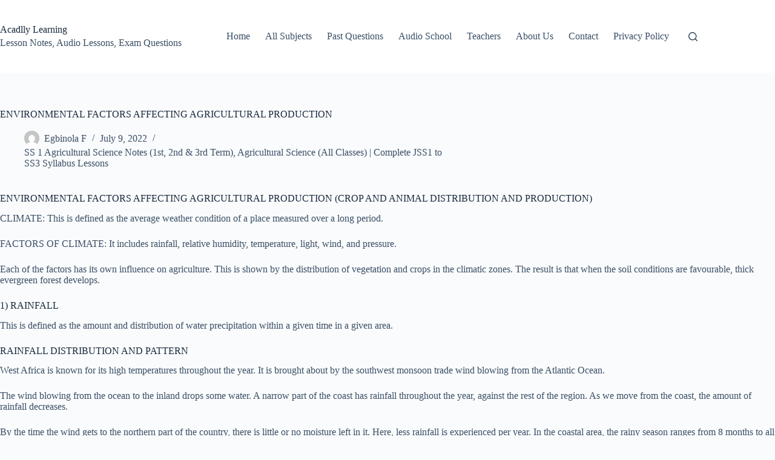

--- FILE ---
content_type: text/html; charset=UTF-8
request_url: https://www.acadlly.com/environmental-factors-affecting-agricultural-production-2/?amp=1
body_size: 17441
content:
<!doctype html>
<html lang="en-US" prefix="og: https://ogp.me/ns#">
<head>
	
	<meta charset="UTF-8">
	<meta name="viewport" content="width=device-width, initial-scale=1, maximum-scale=5, viewport-fit=cover">
	<link rel="profile" href="https://gmpg.org/xfn/11">

	
<!-- Search Engine Optimization by Rank Math - https://rankmath.com/ -->
<title>ENVIRONMENTAL FACTORS AFFECTING AGRICULTURAL PRODUCTION - Acadlly Learning</title>
<meta name="description" content="CLIMATE: This is defined as the average weather condition of a place measured over a long period."/>
<meta name="robots" content="follow, index, max-snippet:-1, max-video-preview:-1, max-image-preview:large"/>
<link rel="canonical" href="https://www.acadlly.com/environmental-factors-affecting-agricultural-production-2/" />
<meta property="og:locale" content="en_US" />
<meta property="og:type" content="article" />
<meta property="og:title" content="ENVIRONMENTAL FACTORS AFFECTING AGRICULTURAL PRODUCTION - Acadlly Learning" />
<meta property="og:description" content="CLIMATE: This is defined as the average weather condition of a place measured over a long period." />
<meta property="og:url" content="https://www.acadlly.com/environmental-factors-affecting-agricultural-production-2/" />
<meta property="og:site_name" content="Acadlly" />
<meta property="article:section" content="SS 1 Agricultural Science Notes (1st, 2nd &amp; 3rd Term)" />
<meta property="og:updated_time" content="2025-06-05T14:51:20+01:00" />
<meta property="og:image" content="https://www.acadlly.com/wp-content/uploads/2023/12/Agric-Science.jpeg" />
<meta property="og:image:secure_url" content="https://www.acadlly.com/wp-content/uploads/2023/12/Agric-Science.jpeg" />
<meta property="og:image:width" content="1200" />
<meta property="og:image:height" content="675" />
<meta property="og:image:alt" content="a group of apples in barrels" />
<meta property="og:image:type" content="image/jpeg" />
<meta property="article:published_time" content="2022-07-09T00:01:33+01:00" />
<meta property="article:modified_time" content="2025-06-05T14:51:20+01:00" />
<meta name="twitter:card" content="summary_large_image" />
<meta name="twitter:title" content="ENVIRONMENTAL FACTORS AFFECTING AGRICULTURAL PRODUCTION - Acadlly Learning" />
<meta name="twitter:description" content="CLIMATE: This is defined as the average weather condition of a place measured over a long period." />
<meta name="twitter:image" content="https://www.acadlly.com/wp-content/uploads/2023/12/Agric-Science.jpeg" />
<meta name="twitter:label1" content="Written by" />
<meta name="twitter:data1" content="Egbinola F" />
<meta name="twitter:label2" content="Time to read" />
<meta name="twitter:data2" content="8 minutes" />
<script type="application/ld+json" class="rank-math-schema">{"@context":"https://schema.org","@graph":[{"@type":"Place","@id":"https://www.acadlly.com/#place","address":{"@type":"PostalAddress","streetAddress":"Ikorodu","addressLocality":"Lagos","addressRegion":"Nigeria","postalCode":"101001","addressCountry":"NG"}},{"@type":["EducationalOrganization","Organization"],"@id":"https://www.acadlly.com/#organization","name":"Acadlly Education","url":"https://www.acadlly.com","email":"support@acadlly.com","address":{"@type":"PostalAddress","streetAddress":"Ikorodu","addressLocality":"Lagos","addressRegion":"Nigeria","postalCode":"101001","addressCountry":"NG"},"logo":{"@type":"ImageObject","@id":"https://www.acadlly.com/#logo","url":"https://www.acadlly.com/wp-content/uploads/2025/03/Acadlly-1024-x-1024.png","contentUrl":"https://www.acadlly.com/wp-content/uploads/2025/03/Acadlly-1024-x-1024.png","caption":"Acadlly","inLanguage":"en-US","width":"1024","height":"1024"},"contactPoint":[{"@type":"ContactPoint","telephone":"+2347063534349","contactType":"technical support"},{"@type":"ContactPoint","telephone":"+2347063534349","contactType":"customer support"}],"numberOfEmployees":{"@type":"QuantitativeValue","value":"50"},"location":{"@id":"https://www.acadlly.com/#place"}},{"@type":"WebSite","@id":"https://www.acadlly.com/#website","url":"https://www.acadlly.com","name":"Acadlly","alternateName":"Acadlly Learning","publisher":{"@id":"https://www.acadlly.com/#organization"},"inLanguage":"en-US"},{"@type":"ImageObject","@id":"https://www.acadlly.com/wp-content/uploads/2023/12/Agric-Science.jpeg","url":"https://www.acadlly.com/wp-content/uploads/2023/12/Agric-Science.jpeg","width":"1200","height":"675","caption":"a group of apples in barrels","inLanguage":"en-US"},{"@type":"BreadcrumbList","@id":"https://www.acadlly.com/environmental-factors-affecting-agricultural-production-2/#breadcrumb","itemListElement":[{"@type":"ListItem","position":"1","item":{"@id":"https://www.acadlly.com/ss-1-agricultural-science-1st-2nd-3rd-term/","name":"SS 1 Agricultural Science Notes (1st, 2nd &amp; 3rd Term)"}},{"@type":"ListItem","position":"2","item":{"@id":"https://www.acadlly.com/environmental-factors-affecting-agricultural-production-2/","name":"ENVIRONMENTAL FACTORS AFFECTING AGRICULTURAL PRODUCTION"}}]},{"@type":"WebPage","@id":"https://www.acadlly.com/environmental-factors-affecting-agricultural-production-2/#webpage","url":"https://www.acadlly.com/environmental-factors-affecting-agricultural-production-2/","name":"ENVIRONMENTAL FACTORS AFFECTING AGRICULTURAL PRODUCTION - Acadlly Learning","datePublished":"2022-07-09T00:01:33+01:00","dateModified":"2025-06-05T14:51:20+01:00","isPartOf":{"@id":"https://www.acadlly.com/#website"},"primaryImageOfPage":{"@id":"https://www.acadlly.com/wp-content/uploads/2023/12/Agric-Science.jpeg"},"inLanguage":"en-US","breadcrumb":{"@id":"https://www.acadlly.com/environmental-factors-affecting-agricultural-production-2/#breadcrumb"}},{"@type":"Person","@id":"https://www.acadlly.com/author/egbinola/","name":"Egbinola F","url":"https://www.acadlly.com/author/egbinola/","image":{"@type":"ImageObject","@id":"https://secure.gravatar.com/avatar/237bd4c2328e6207da2cd312450928fe7c1833988f8a7d6c35dc0b08870b7d8c?s=96&amp;d=mm&amp;r=g","url":"https://secure.gravatar.com/avatar/237bd4c2328e6207da2cd312450928fe7c1833988f8a7d6c35dc0b08870b7d8c?s=96&amp;d=mm&amp;r=g","caption":"Egbinola F","inLanguage":"en-US"},"worksFor":{"@id":"https://www.acadlly.com/#organization"}},{"@type":"Article","headline":"ENVIRONMENTAL FACTORS AFFECTING AGRICULTURAL PRODUCTION - Acadlly Learning","keywords":"AGRICULTURAL PRODUCTION,RAINFALL,TEMPERATURE","datePublished":"2022-07-09T00:01:33+01:00","dateModified":"2025-06-05T14:51:20+01:00","articleSection":"Agricultural Science (All Classes) | Complete JSS1 to SS3 Syllabus Lessons, SS 1 Agricultural Science Notes (1st, 2nd &amp; 3rd Term)","author":{"@id":"https://www.acadlly.com/author/egbinola/","name":"Egbinola F"},"publisher":{"@id":"https://www.acadlly.com/#organization"},"description":"CLIMATE: This is defined as the average weather condition of a place measured over a long period.","name":"ENVIRONMENTAL FACTORS AFFECTING AGRICULTURAL PRODUCTION - Acadlly Learning","@id":"https://www.acadlly.com/environmental-factors-affecting-agricultural-production-2/#richSnippet","isPartOf":{"@id":"https://www.acadlly.com/environmental-factors-affecting-agricultural-production-2/#webpage"},"image":{"@id":"https://www.acadlly.com/wp-content/uploads/2023/12/Agric-Science.jpeg"},"inLanguage":"en-US","mainEntityOfPage":{"@id":"https://www.acadlly.com/environmental-factors-affecting-agricultural-production-2/#webpage"}}]}</script>
<!-- /Rank Math WordPress SEO plugin -->

<link rel="alternate" title="oEmbed (JSON)" type="application/json+oembed" href="https://www.acadlly.com/wp-json/oembed/1.0/embed?url=https%3A%2F%2Fwww.acadlly.com%2Fenvironmental-factors-affecting-agricultural-production-2%2F" />
<link rel="alternate" title="oEmbed (XML)" type="text/xml+oembed" href="https://www.acadlly.com/wp-json/oembed/1.0/embed?url=https%3A%2F%2Fwww.acadlly.com%2Fenvironmental-factors-affecting-agricultural-production-2%2F&#038;format=xml" />
<style id='wp-img-auto-sizes-contain-inline-css'>
img:is([sizes=auto i],[sizes^="auto," i]){contain-intrinsic-size:3000px 1500px}
/*# sourceURL=wp-img-auto-sizes-contain-inline-css */
</style>
<link rel='stylesheet' id='quiz-maker-admin-css' href='https://www.acadlly.com/wp-content/plugins/quiz-maker/admin/css/admin.css?ver=6.7.1.2' media='all' />
<link rel='stylesheet' id='wp-block-library-css' href='https://www.acadlly.com/wp-includes/css/dist/block-library/style.min.css?ver=0a25e483a970054dcca53b99ded3a2e4' media='all' />
<style id='global-styles-inline-css'>
:root{--wp--preset--aspect-ratio--square: 1;--wp--preset--aspect-ratio--4-3: 4/3;--wp--preset--aspect-ratio--3-4: 3/4;--wp--preset--aspect-ratio--3-2: 3/2;--wp--preset--aspect-ratio--2-3: 2/3;--wp--preset--aspect-ratio--16-9: 16/9;--wp--preset--aspect-ratio--9-16: 9/16;--wp--preset--color--black: #000000;--wp--preset--color--cyan-bluish-gray: #abb8c3;--wp--preset--color--white: #ffffff;--wp--preset--color--pale-pink: #f78da7;--wp--preset--color--vivid-red: #cf2e2e;--wp--preset--color--luminous-vivid-orange: #ff6900;--wp--preset--color--luminous-vivid-amber: #fcb900;--wp--preset--color--light-green-cyan: #7bdcb5;--wp--preset--color--vivid-green-cyan: #00d084;--wp--preset--color--pale-cyan-blue: #8ed1fc;--wp--preset--color--vivid-cyan-blue: #0693e3;--wp--preset--color--vivid-purple: #9b51e0;--wp--preset--color--palette-color-1: var(--theme-palette-color-1, #2872fa);--wp--preset--color--palette-color-2: var(--theme-palette-color-2, #1559ed);--wp--preset--color--palette-color-3: var(--theme-palette-color-3, #3A4F66);--wp--preset--color--palette-color-4: var(--theme-palette-color-4, #192a3d);--wp--preset--color--palette-color-5: var(--theme-palette-color-5, #e1e8ed);--wp--preset--color--palette-color-6: var(--theme-palette-color-6, #f2f5f7);--wp--preset--color--palette-color-7: var(--theme-palette-color-7, #FAFBFC);--wp--preset--color--palette-color-8: var(--theme-palette-color-8, #ffffff);--wp--preset--gradient--vivid-cyan-blue-to-vivid-purple: linear-gradient(135deg,rgb(6,147,227) 0%,rgb(155,81,224) 100%);--wp--preset--gradient--light-green-cyan-to-vivid-green-cyan: linear-gradient(135deg,rgb(122,220,180) 0%,rgb(0,208,130) 100%);--wp--preset--gradient--luminous-vivid-amber-to-luminous-vivid-orange: linear-gradient(135deg,rgb(252,185,0) 0%,rgb(255,105,0) 100%);--wp--preset--gradient--luminous-vivid-orange-to-vivid-red: linear-gradient(135deg,rgb(255,105,0) 0%,rgb(207,46,46) 100%);--wp--preset--gradient--very-light-gray-to-cyan-bluish-gray: linear-gradient(135deg,rgb(238,238,238) 0%,rgb(169,184,195) 100%);--wp--preset--gradient--cool-to-warm-spectrum: linear-gradient(135deg,rgb(74,234,220) 0%,rgb(151,120,209) 20%,rgb(207,42,186) 40%,rgb(238,44,130) 60%,rgb(251,105,98) 80%,rgb(254,248,76) 100%);--wp--preset--gradient--blush-light-purple: linear-gradient(135deg,rgb(255,206,236) 0%,rgb(152,150,240) 100%);--wp--preset--gradient--blush-bordeaux: linear-gradient(135deg,rgb(254,205,165) 0%,rgb(254,45,45) 50%,rgb(107,0,62) 100%);--wp--preset--gradient--luminous-dusk: linear-gradient(135deg,rgb(255,203,112) 0%,rgb(199,81,192) 50%,rgb(65,88,208) 100%);--wp--preset--gradient--pale-ocean: linear-gradient(135deg,rgb(255,245,203) 0%,rgb(182,227,212) 50%,rgb(51,167,181) 100%);--wp--preset--gradient--electric-grass: linear-gradient(135deg,rgb(202,248,128) 0%,rgb(113,206,126) 100%);--wp--preset--gradient--midnight: linear-gradient(135deg,rgb(2,3,129) 0%,rgb(40,116,252) 100%);--wp--preset--gradient--juicy-peach: linear-gradient(to right, #ffecd2 0%, #fcb69f 100%);--wp--preset--gradient--young-passion: linear-gradient(to right, #ff8177 0%, #ff867a 0%, #ff8c7f 21%, #f99185 52%, #cf556c 78%, #b12a5b 100%);--wp--preset--gradient--true-sunset: linear-gradient(to right, #fa709a 0%, #fee140 100%);--wp--preset--gradient--morpheus-den: linear-gradient(to top, #30cfd0 0%, #330867 100%);--wp--preset--gradient--plum-plate: linear-gradient(135deg, #667eea 0%, #764ba2 100%);--wp--preset--gradient--aqua-splash: linear-gradient(15deg, #13547a 0%, #80d0c7 100%);--wp--preset--gradient--love-kiss: linear-gradient(to top, #ff0844 0%, #ffb199 100%);--wp--preset--gradient--new-retrowave: linear-gradient(to top, #3b41c5 0%, #a981bb 49%, #ffc8a9 100%);--wp--preset--gradient--plum-bath: linear-gradient(to top, #cc208e 0%, #6713d2 100%);--wp--preset--gradient--high-flight: linear-gradient(to right, #0acffe 0%, #495aff 100%);--wp--preset--gradient--teen-party: linear-gradient(-225deg, #FF057C 0%, #8D0B93 50%, #321575 100%);--wp--preset--gradient--fabled-sunset: linear-gradient(-225deg, #231557 0%, #44107A 29%, #FF1361 67%, #FFF800 100%);--wp--preset--gradient--arielle-smile: radial-gradient(circle 248px at center, #16d9e3 0%, #30c7ec 47%, #46aef7 100%);--wp--preset--gradient--itmeo-branding: linear-gradient(180deg, #2af598 0%, #009efd 100%);--wp--preset--gradient--deep-blue: linear-gradient(to right, #6a11cb 0%, #2575fc 100%);--wp--preset--gradient--strong-bliss: linear-gradient(to right, #f78ca0 0%, #f9748f 19%, #fd868c 60%, #fe9a8b 100%);--wp--preset--gradient--sweet-period: linear-gradient(to top, #3f51b1 0%, #5a55ae 13%, #7b5fac 25%, #8f6aae 38%, #a86aa4 50%, #cc6b8e 62%, #f18271 75%, #f3a469 87%, #f7c978 100%);--wp--preset--gradient--purple-division: linear-gradient(to top, #7028e4 0%, #e5b2ca 100%);--wp--preset--gradient--cold-evening: linear-gradient(to top, #0c3483 0%, #a2b6df 100%, #6b8cce 100%, #a2b6df 100%);--wp--preset--gradient--mountain-rock: linear-gradient(to right, #868f96 0%, #596164 100%);--wp--preset--gradient--desert-hump: linear-gradient(to top, #c79081 0%, #dfa579 100%);--wp--preset--gradient--ethernal-constance: linear-gradient(to top, #09203f 0%, #537895 100%);--wp--preset--gradient--happy-memories: linear-gradient(-60deg, #ff5858 0%, #f09819 100%);--wp--preset--gradient--grown-early: linear-gradient(to top, #0ba360 0%, #3cba92 100%);--wp--preset--gradient--morning-salad: linear-gradient(-225deg, #B7F8DB 0%, #50A7C2 100%);--wp--preset--gradient--night-call: linear-gradient(-225deg, #AC32E4 0%, #7918F2 48%, #4801FF 100%);--wp--preset--gradient--mind-crawl: linear-gradient(-225deg, #473B7B 0%, #3584A7 51%, #30D2BE 100%);--wp--preset--gradient--angel-care: linear-gradient(-225deg, #FFE29F 0%, #FFA99F 48%, #FF719A 100%);--wp--preset--gradient--juicy-cake: linear-gradient(to top, #e14fad 0%, #f9d423 100%);--wp--preset--gradient--rich-metal: linear-gradient(to right, #d7d2cc 0%, #304352 100%);--wp--preset--gradient--mole-hall: linear-gradient(-20deg, #616161 0%, #9bc5c3 100%);--wp--preset--gradient--cloudy-knoxville: linear-gradient(120deg, #fdfbfb 0%, #ebedee 100%);--wp--preset--gradient--soft-grass: linear-gradient(to top, #c1dfc4 0%, #deecdd 100%);--wp--preset--gradient--saint-petersburg: linear-gradient(135deg, #f5f7fa 0%, #c3cfe2 100%);--wp--preset--gradient--everlasting-sky: linear-gradient(135deg, #fdfcfb 0%, #e2d1c3 100%);--wp--preset--gradient--kind-steel: linear-gradient(-20deg, #e9defa 0%, #fbfcdb 100%);--wp--preset--gradient--over-sun: linear-gradient(60deg, #abecd6 0%, #fbed96 100%);--wp--preset--gradient--premium-white: linear-gradient(to top, #d5d4d0 0%, #d5d4d0 1%, #eeeeec 31%, #efeeec 75%, #e9e9e7 100%);--wp--preset--gradient--clean-mirror: linear-gradient(45deg, #93a5cf 0%, #e4efe9 100%);--wp--preset--gradient--wild-apple: linear-gradient(to top, #d299c2 0%, #fef9d7 100%);--wp--preset--gradient--snow-again: linear-gradient(to top, #e6e9f0 0%, #eef1f5 100%);--wp--preset--gradient--confident-cloud: linear-gradient(to top, #dad4ec 0%, #dad4ec 1%, #f3e7e9 100%);--wp--preset--gradient--glass-water: linear-gradient(to top, #dfe9f3 0%, white 100%);--wp--preset--gradient--perfect-white: linear-gradient(-225deg, #E3FDF5 0%, #FFE6FA 100%);--wp--preset--font-size--small: 13px;--wp--preset--font-size--medium: 20px;--wp--preset--font-size--large: clamp(22px, 1.375rem + ((1vw - 3.2px) * 0.625), 30px);--wp--preset--font-size--x-large: clamp(30px, 1.875rem + ((1vw - 3.2px) * 1.563), 50px);--wp--preset--font-size--xx-large: clamp(45px, 2.813rem + ((1vw - 3.2px) * 2.734), 80px);--wp--preset--spacing--20: 0.44rem;--wp--preset--spacing--30: 0.67rem;--wp--preset--spacing--40: 1rem;--wp--preset--spacing--50: 1.5rem;--wp--preset--spacing--60: 2.25rem;--wp--preset--spacing--70: 3.38rem;--wp--preset--spacing--80: 5.06rem;--wp--preset--shadow--natural: 6px 6px 9px rgba(0, 0, 0, 0.2);--wp--preset--shadow--deep: 12px 12px 50px rgba(0, 0, 0, 0.4);--wp--preset--shadow--sharp: 6px 6px 0px rgba(0, 0, 0, 0.2);--wp--preset--shadow--outlined: 6px 6px 0px -3px rgb(255, 255, 255), 6px 6px rgb(0, 0, 0);--wp--preset--shadow--crisp: 6px 6px 0px rgb(0, 0, 0);}:root { --wp--style--global--content-size: var(--theme-block-max-width);--wp--style--global--wide-size: var(--theme-block-wide-max-width); }:where(body) { margin: 0; }.wp-site-blocks > .alignleft { float: left; margin-right: 2em; }.wp-site-blocks > .alignright { float: right; margin-left: 2em; }.wp-site-blocks > .aligncenter { justify-content: center; margin-left: auto; margin-right: auto; }:where(.wp-site-blocks) > * { margin-block-start: var(--theme-content-spacing); margin-block-end: 0; }:where(.wp-site-blocks) > :first-child { margin-block-start: 0; }:where(.wp-site-blocks) > :last-child { margin-block-end: 0; }:root { --wp--style--block-gap: var(--theme-content-spacing); }:root :where(.is-layout-flow) > :first-child{margin-block-start: 0;}:root :where(.is-layout-flow) > :last-child{margin-block-end: 0;}:root :where(.is-layout-flow) > *{margin-block-start: var(--theme-content-spacing);margin-block-end: 0;}:root :where(.is-layout-constrained) > :first-child{margin-block-start: 0;}:root :where(.is-layout-constrained) > :last-child{margin-block-end: 0;}:root :where(.is-layout-constrained) > *{margin-block-start: var(--theme-content-spacing);margin-block-end: 0;}:root :where(.is-layout-flex){gap: var(--theme-content-spacing);}:root :where(.is-layout-grid){gap: var(--theme-content-spacing);}.is-layout-flow > .alignleft{float: left;margin-inline-start: 0;margin-inline-end: 2em;}.is-layout-flow > .alignright{float: right;margin-inline-start: 2em;margin-inline-end: 0;}.is-layout-flow > .aligncenter{margin-left: auto !important;margin-right: auto !important;}.is-layout-constrained > .alignleft{float: left;margin-inline-start: 0;margin-inline-end: 2em;}.is-layout-constrained > .alignright{float: right;margin-inline-start: 2em;margin-inline-end: 0;}.is-layout-constrained > .aligncenter{margin-left: auto !important;margin-right: auto !important;}.is-layout-constrained > :where(:not(.alignleft):not(.alignright):not(.alignfull)){max-width: var(--wp--style--global--content-size);margin-left: auto !important;margin-right: auto !important;}.is-layout-constrained > .alignwide{max-width: var(--wp--style--global--wide-size);}body .is-layout-flex{display: flex;}.is-layout-flex{flex-wrap: wrap;align-items: center;}.is-layout-flex > :is(*, div){margin: 0;}body .is-layout-grid{display: grid;}.is-layout-grid > :is(*, div){margin: 0;}body{padding-top: 0px;padding-right: 0px;padding-bottom: 0px;padding-left: 0px;}:root :where(.wp-element-button, .wp-block-button__link){font-style: inherit;font-weight: inherit;letter-spacing: inherit;text-transform: inherit;}.has-black-color{color: var(--wp--preset--color--black) !important;}.has-cyan-bluish-gray-color{color: var(--wp--preset--color--cyan-bluish-gray) !important;}.has-white-color{color: var(--wp--preset--color--white) !important;}.has-pale-pink-color{color: var(--wp--preset--color--pale-pink) !important;}.has-vivid-red-color{color: var(--wp--preset--color--vivid-red) !important;}.has-luminous-vivid-orange-color{color: var(--wp--preset--color--luminous-vivid-orange) !important;}.has-luminous-vivid-amber-color{color: var(--wp--preset--color--luminous-vivid-amber) !important;}.has-light-green-cyan-color{color: var(--wp--preset--color--light-green-cyan) !important;}.has-vivid-green-cyan-color{color: var(--wp--preset--color--vivid-green-cyan) !important;}.has-pale-cyan-blue-color{color: var(--wp--preset--color--pale-cyan-blue) !important;}.has-vivid-cyan-blue-color{color: var(--wp--preset--color--vivid-cyan-blue) !important;}.has-vivid-purple-color{color: var(--wp--preset--color--vivid-purple) !important;}.has-palette-color-1-color{color: var(--wp--preset--color--palette-color-1) !important;}.has-palette-color-2-color{color: var(--wp--preset--color--palette-color-2) !important;}.has-palette-color-3-color{color: var(--wp--preset--color--palette-color-3) !important;}.has-palette-color-4-color{color: var(--wp--preset--color--palette-color-4) !important;}.has-palette-color-5-color{color: var(--wp--preset--color--palette-color-5) !important;}.has-palette-color-6-color{color: var(--wp--preset--color--palette-color-6) !important;}.has-palette-color-7-color{color: var(--wp--preset--color--palette-color-7) !important;}.has-palette-color-8-color{color: var(--wp--preset--color--palette-color-8) !important;}.has-black-background-color{background-color: var(--wp--preset--color--black) !important;}.has-cyan-bluish-gray-background-color{background-color: var(--wp--preset--color--cyan-bluish-gray) !important;}.has-white-background-color{background-color: var(--wp--preset--color--white) !important;}.has-pale-pink-background-color{background-color: var(--wp--preset--color--pale-pink) !important;}.has-vivid-red-background-color{background-color: var(--wp--preset--color--vivid-red) !important;}.has-luminous-vivid-orange-background-color{background-color: var(--wp--preset--color--luminous-vivid-orange) !important;}.has-luminous-vivid-amber-background-color{background-color: var(--wp--preset--color--luminous-vivid-amber) !important;}.has-light-green-cyan-background-color{background-color: var(--wp--preset--color--light-green-cyan) !important;}.has-vivid-green-cyan-background-color{background-color: var(--wp--preset--color--vivid-green-cyan) !important;}.has-pale-cyan-blue-background-color{background-color: var(--wp--preset--color--pale-cyan-blue) !important;}.has-vivid-cyan-blue-background-color{background-color: var(--wp--preset--color--vivid-cyan-blue) !important;}.has-vivid-purple-background-color{background-color: var(--wp--preset--color--vivid-purple) !important;}.has-palette-color-1-background-color{background-color: var(--wp--preset--color--palette-color-1) !important;}.has-palette-color-2-background-color{background-color: var(--wp--preset--color--palette-color-2) !important;}.has-palette-color-3-background-color{background-color: var(--wp--preset--color--palette-color-3) !important;}.has-palette-color-4-background-color{background-color: var(--wp--preset--color--palette-color-4) !important;}.has-palette-color-5-background-color{background-color: var(--wp--preset--color--palette-color-5) !important;}.has-palette-color-6-background-color{background-color: var(--wp--preset--color--palette-color-6) !important;}.has-palette-color-7-background-color{background-color: var(--wp--preset--color--palette-color-7) !important;}.has-palette-color-8-background-color{background-color: var(--wp--preset--color--palette-color-8) !important;}.has-black-border-color{border-color: var(--wp--preset--color--black) !important;}.has-cyan-bluish-gray-border-color{border-color: var(--wp--preset--color--cyan-bluish-gray) !important;}.has-white-border-color{border-color: var(--wp--preset--color--white) !important;}.has-pale-pink-border-color{border-color: var(--wp--preset--color--pale-pink) !important;}.has-vivid-red-border-color{border-color: var(--wp--preset--color--vivid-red) !important;}.has-luminous-vivid-orange-border-color{border-color: var(--wp--preset--color--luminous-vivid-orange) !important;}.has-luminous-vivid-amber-border-color{border-color: var(--wp--preset--color--luminous-vivid-amber) !important;}.has-light-green-cyan-border-color{border-color: var(--wp--preset--color--light-green-cyan) !important;}.has-vivid-green-cyan-border-color{border-color: var(--wp--preset--color--vivid-green-cyan) !important;}.has-pale-cyan-blue-border-color{border-color: var(--wp--preset--color--pale-cyan-blue) !important;}.has-vivid-cyan-blue-border-color{border-color: var(--wp--preset--color--vivid-cyan-blue) !important;}.has-vivid-purple-border-color{border-color: var(--wp--preset--color--vivid-purple) !important;}.has-palette-color-1-border-color{border-color: var(--wp--preset--color--palette-color-1) !important;}.has-palette-color-2-border-color{border-color: var(--wp--preset--color--palette-color-2) !important;}.has-palette-color-3-border-color{border-color: var(--wp--preset--color--palette-color-3) !important;}.has-palette-color-4-border-color{border-color: var(--wp--preset--color--palette-color-4) !important;}.has-palette-color-5-border-color{border-color: var(--wp--preset--color--palette-color-5) !important;}.has-palette-color-6-border-color{border-color: var(--wp--preset--color--palette-color-6) !important;}.has-palette-color-7-border-color{border-color: var(--wp--preset--color--palette-color-7) !important;}.has-palette-color-8-border-color{border-color: var(--wp--preset--color--palette-color-8) !important;}.has-vivid-cyan-blue-to-vivid-purple-gradient-background{background: var(--wp--preset--gradient--vivid-cyan-blue-to-vivid-purple) !important;}.has-light-green-cyan-to-vivid-green-cyan-gradient-background{background: var(--wp--preset--gradient--light-green-cyan-to-vivid-green-cyan) !important;}.has-luminous-vivid-amber-to-luminous-vivid-orange-gradient-background{background: var(--wp--preset--gradient--luminous-vivid-amber-to-luminous-vivid-orange) !important;}.has-luminous-vivid-orange-to-vivid-red-gradient-background{background: var(--wp--preset--gradient--luminous-vivid-orange-to-vivid-red) !important;}.has-very-light-gray-to-cyan-bluish-gray-gradient-background{background: var(--wp--preset--gradient--very-light-gray-to-cyan-bluish-gray) !important;}.has-cool-to-warm-spectrum-gradient-background{background: var(--wp--preset--gradient--cool-to-warm-spectrum) !important;}.has-blush-light-purple-gradient-background{background: var(--wp--preset--gradient--blush-light-purple) !important;}.has-blush-bordeaux-gradient-background{background: var(--wp--preset--gradient--blush-bordeaux) !important;}.has-luminous-dusk-gradient-background{background: var(--wp--preset--gradient--luminous-dusk) !important;}.has-pale-ocean-gradient-background{background: var(--wp--preset--gradient--pale-ocean) !important;}.has-electric-grass-gradient-background{background: var(--wp--preset--gradient--electric-grass) !important;}.has-midnight-gradient-background{background: var(--wp--preset--gradient--midnight) !important;}.has-juicy-peach-gradient-background{background: var(--wp--preset--gradient--juicy-peach) !important;}.has-young-passion-gradient-background{background: var(--wp--preset--gradient--young-passion) !important;}.has-true-sunset-gradient-background{background: var(--wp--preset--gradient--true-sunset) !important;}.has-morpheus-den-gradient-background{background: var(--wp--preset--gradient--morpheus-den) !important;}.has-plum-plate-gradient-background{background: var(--wp--preset--gradient--plum-plate) !important;}.has-aqua-splash-gradient-background{background: var(--wp--preset--gradient--aqua-splash) !important;}.has-love-kiss-gradient-background{background: var(--wp--preset--gradient--love-kiss) !important;}.has-new-retrowave-gradient-background{background: var(--wp--preset--gradient--new-retrowave) !important;}.has-plum-bath-gradient-background{background: var(--wp--preset--gradient--plum-bath) !important;}.has-high-flight-gradient-background{background: var(--wp--preset--gradient--high-flight) !important;}.has-teen-party-gradient-background{background: var(--wp--preset--gradient--teen-party) !important;}.has-fabled-sunset-gradient-background{background: var(--wp--preset--gradient--fabled-sunset) !important;}.has-arielle-smile-gradient-background{background: var(--wp--preset--gradient--arielle-smile) !important;}.has-itmeo-branding-gradient-background{background: var(--wp--preset--gradient--itmeo-branding) !important;}.has-deep-blue-gradient-background{background: var(--wp--preset--gradient--deep-blue) !important;}.has-strong-bliss-gradient-background{background: var(--wp--preset--gradient--strong-bliss) !important;}.has-sweet-period-gradient-background{background: var(--wp--preset--gradient--sweet-period) !important;}.has-purple-division-gradient-background{background: var(--wp--preset--gradient--purple-division) !important;}.has-cold-evening-gradient-background{background: var(--wp--preset--gradient--cold-evening) !important;}.has-mountain-rock-gradient-background{background: var(--wp--preset--gradient--mountain-rock) !important;}.has-desert-hump-gradient-background{background: var(--wp--preset--gradient--desert-hump) !important;}.has-ethernal-constance-gradient-background{background: var(--wp--preset--gradient--ethernal-constance) !important;}.has-happy-memories-gradient-background{background: var(--wp--preset--gradient--happy-memories) !important;}.has-grown-early-gradient-background{background: var(--wp--preset--gradient--grown-early) !important;}.has-morning-salad-gradient-background{background: var(--wp--preset--gradient--morning-salad) !important;}.has-night-call-gradient-background{background: var(--wp--preset--gradient--night-call) !important;}.has-mind-crawl-gradient-background{background: var(--wp--preset--gradient--mind-crawl) !important;}.has-angel-care-gradient-background{background: var(--wp--preset--gradient--angel-care) !important;}.has-juicy-cake-gradient-background{background: var(--wp--preset--gradient--juicy-cake) !important;}.has-rich-metal-gradient-background{background: var(--wp--preset--gradient--rich-metal) !important;}.has-mole-hall-gradient-background{background: var(--wp--preset--gradient--mole-hall) !important;}.has-cloudy-knoxville-gradient-background{background: var(--wp--preset--gradient--cloudy-knoxville) !important;}.has-soft-grass-gradient-background{background: var(--wp--preset--gradient--soft-grass) !important;}.has-saint-petersburg-gradient-background{background: var(--wp--preset--gradient--saint-petersburg) !important;}.has-everlasting-sky-gradient-background{background: var(--wp--preset--gradient--everlasting-sky) !important;}.has-kind-steel-gradient-background{background: var(--wp--preset--gradient--kind-steel) !important;}.has-over-sun-gradient-background{background: var(--wp--preset--gradient--over-sun) !important;}.has-premium-white-gradient-background{background: var(--wp--preset--gradient--premium-white) !important;}.has-clean-mirror-gradient-background{background: var(--wp--preset--gradient--clean-mirror) !important;}.has-wild-apple-gradient-background{background: var(--wp--preset--gradient--wild-apple) !important;}.has-snow-again-gradient-background{background: var(--wp--preset--gradient--snow-again) !important;}.has-confident-cloud-gradient-background{background: var(--wp--preset--gradient--confident-cloud) !important;}.has-glass-water-gradient-background{background: var(--wp--preset--gradient--glass-water) !important;}.has-perfect-white-gradient-background{background: var(--wp--preset--gradient--perfect-white) !important;}.has-small-font-size{font-size: var(--wp--preset--font-size--small) !important;}.has-medium-font-size{font-size: var(--wp--preset--font-size--medium) !important;}.has-large-font-size{font-size: var(--wp--preset--font-size--large) !important;}.has-x-large-font-size{font-size: var(--wp--preset--font-size--x-large) !important;}.has-xx-large-font-size{font-size: var(--wp--preset--font-size--xx-large) !important;}
:root :where(.wp-block-pullquote){font-size: clamp(0.984em, 0.984rem + ((1vw - 0.2em) * 0.645), 1.5em);line-height: 1.6;}
/*# sourceURL=global-styles-inline-css */
</style>
<link rel='stylesheet' id='wpa-css-css' href='https://www.acadlly.com/wp-content/plugins/honeypot/includes/css/wpa.css?ver=2.3.04' media='all' />
<link rel='stylesheet' id='quiz-maker-css' href='https://www.acadlly.com/wp-content/plugins/quiz-maker/public/css/quiz-maker-public.css?ver=6.7.1.2' media='all' />
<link rel='stylesheet' id='ct-main-styles-css' href='https://www.acadlly.com/wp-content/themes/blocksy/static/bundle/main.min.css?ver=2.1.25' media='all' />
<link rel='stylesheet' id='ct-page-title-styles-css' href='https://www.acadlly.com/wp-content/themes/blocksy/static/bundle/page-title.min.css?ver=2.1.25' media='all' />
<link rel='stylesheet' id='ct-comments-styles-css' href='https://www.acadlly.com/wp-content/themes/blocksy/static/bundle/comments.min.css?ver=2.1.25' media='all' />
<link rel='stylesheet' id='ct-elementor-styles-css' href='https://www.acadlly.com/wp-content/themes/blocksy/static/bundle/elementor-frontend.min.css?ver=2.1.25' media='all' />
<script src="https://www.acadlly.com/wp-includes/js/jquery/jquery.min.js?ver=3.7.1" id="jquery-core-js"></script>
<script src="https://www.acadlly.com/wp-includes/js/jquery/jquery-migrate.min.js?ver=3.4.1" id="jquery-migrate-js"></script>
<link rel="https://api.w.org/" href="https://www.acadlly.com/wp-json/" /><link rel="alternate" title="JSON" type="application/json" href="https://www.acadlly.com/wp-json/wp/v2/posts/649816" /><link rel="EditURI" type="application/rsd+xml" title="RSD" href="https://www.acadlly.com/xmlrpc.php?rsd" />

<link rel='shortlink' href='https://www.acadlly.com/?p=649816' />
<noscript><link rel='stylesheet' href='https://www.acadlly.com/wp-content/themes/blocksy/static/bundle/no-scripts.min.css' type='text/css'></noscript>
<style id="ct-main-styles-inline-css">[data-header*="type-1"] .ct-header [data-id="logo"] .site-logo-container {--logo-max-height:120px;} [data-header*="type-1"] .ct-header [data-id="logo"] .site-title {--theme-font-weight:700;--theme-font-size:25px;--theme-line-height:1.5;--theme-link-initial-color:var(--theme-palette-color-4);} [data-header*="type-1"] .ct-header [data-id="logo"] .site-description {--theme-font-weight:500;--theme-font-size:13px;} [data-header*="type-1"] .ct-header [data-id="menu"] > ul > li > a {--theme-font-weight:700;--theme-text-transform:uppercase;--theme-font-size:12px;--theme-line-height:1.3;--theme-link-initial-color:var(--theme-text-color);} [data-header*="type-1"] .ct-header [data-id="menu"] .sub-menu .ct-menu-link {--theme-link-initial-color:var(--theme-palette-color-8);--theme-font-weight:500;--theme-font-size:12px;} [data-header*="type-1"] .ct-header [data-id="menu"] .sub-menu {--dropdown-divider:1px dashed rgba(255, 255, 255, 0.1);--theme-box-shadow:0px 10px 20px rgba(41, 51, 61, 0.1);--theme-border-radius:0px 0px 2px 2px;} [data-header*="type-1"] .ct-header [data-row*="middle"] {--height:120px;background-color:var(--theme-palette-color-8);background-image:none;--theme-border-top:none;--theme-border-bottom:none;--theme-box-shadow:none;} [data-header*="type-1"] .ct-header [data-row*="middle"] > div {--theme-border-top:none;--theme-border-bottom:none;} [data-header*="type-1"] [data-id="mobile-menu"] {--theme-font-weight:700;--theme-font-size:20px;--theme-link-initial-color:#ffffff;--mobile-menu-divider:none;} [data-header*="type-1"] #offcanvas {--theme-box-shadow:0px 0px 70px rgba(0, 0, 0, 0.35);--side-panel-width:500px;--panel-content-height:100%;} [data-header*="type-1"] #offcanvas .ct-panel-inner {background-color:rgba(18, 21, 25, 0.98);} [data-header*="type-1"] #search-modal .ct-search-results {--theme-font-weight:500;--theme-font-size:14px;--theme-line-height:1.4;} [data-header*="type-1"] #search-modal .ct-search-form {--theme-link-initial-color:#ffffff;--theme-form-text-initial-color:#ffffff;--theme-form-text-focus-color:#ffffff;--theme-form-field-border-initial-color:rgba(255, 255, 255, 0.2);--theme-button-text-initial-color:rgba(255, 255, 255, 0.7);--theme-button-text-hover-color:#ffffff;--theme-button-background-initial-color:var(--theme-palette-color-1);--theme-button-background-hover-color:var(--theme-palette-color-1);} [data-header*="type-1"] #search-modal {background-color:rgba(18, 21, 25, 0.98);} [data-header*="type-1"] [data-id="trigger"] {--theme-icon-size:18px;} [data-header*="type-1"] {--header-height:120px;} [data-header*="type-1"] .ct-header {background-image:none;} [data-footer*="type-1"] .ct-footer [data-row*="bottom"] > div {--container-spacing:25px;--theme-border:none;--theme-border-top:none;--theme-border-bottom:none;--grid-template-columns:initial;} [data-footer*="type-1"] .ct-footer [data-row*="bottom"] .widget-title {--theme-font-size:16px;} [data-footer*="type-1"] .ct-footer [data-row*="bottom"] {--theme-border-top:none;--theme-border-bottom:none;background-color:transparent;} [data-footer*="type-1"] [data-id="copyright"] {--theme-font-weight:400;--theme-font-size:15px;--theme-line-height:1.3;} [data-footer*="type-1"] .ct-footer {background-color:var(--theme-palette-color-6);}:root {--theme-font-family:var(--theme-font-stack-default);--theme-font-weight:400;--theme-text-transform:none;--theme-text-decoration:none;--theme-font-size:16px;--theme-line-height:1.65;--theme-letter-spacing:0em;--theme-button-font-weight:500;--theme-button-font-size:15px;--has-classic-forms:var(--true);--has-modern-forms:var(--false);--theme-form-field-border-initial-color:var(--theme-border-color);--theme-form-field-border-focus-color:var(--theme-palette-color-1);--theme-form-selection-field-initial-color:var(--theme-border-color);--theme-form-selection-field-active-color:var(--theme-palette-color-1);--e-global-color-blocksy_palette_1:var(--theme-palette-color-1);--e-global-color-blocksy_palette_2:var(--theme-palette-color-2);--e-global-color-blocksy_palette_3:var(--theme-palette-color-3);--e-global-color-blocksy_palette_4:var(--theme-palette-color-4);--e-global-color-blocksy_palette_5:var(--theme-palette-color-5);--e-global-color-blocksy_palette_6:var(--theme-palette-color-6);--e-global-color-blocksy_palette_7:var(--theme-palette-color-7);--e-global-color-blocksy_palette_8:var(--theme-palette-color-8);--theme-palette-color-1:#2872fa;--theme-palette-color-2:#1559ed;--theme-palette-color-3:#3A4F66;--theme-palette-color-4:#192a3d;--theme-palette-color-5:#e1e8ed;--theme-palette-color-6:#f2f5f7;--theme-palette-color-7:#FAFBFC;--theme-palette-color-8:#ffffff;--theme-text-color:var(--theme-palette-color-3);--theme-link-initial-color:var(--theme-palette-color-1);--theme-link-hover-color:var(--theme-palette-color-2);--theme-selection-text-color:#ffffff;--theme-selection-background-color:var(--theme-palette-color-1);--theme-border-color:var(--theme-palette-color-5);--theme-headings-color:var(--theme-palette-color-4);--theme-content-spacing:1.5em;--theme-button-min-height:40px;--theme-button-shadow:none;--theme-button-transform:none;--theme-button-text-initial-color:#ffffff;--theme-button-text-hover-color:#ffffff;--theme-button-background-initial-color:var(--theme-palette-color-1);--theme-button-background-hover-color:var(--theme-palette-color-2);--theme-button-border:none;--theme-button-padding:5px 20px;--theme-normal-container-max-width:1290px;--theme-content-vertical-spacing:60px;--theme-container-edge-spacing:90vw;--theme-narrow-container-max-width:750px;--theme-wide-offset:130px;}h1 {--theme-font-weight:700;--theme-font-size:40px;--theme-line-height:1.5;}h2 {--theme-font-weight:700;--theme-font-size:35px;--theme-line-height:1.5;}h3 {--theme-font-weight:700;--theme-font-size:30px;--theme-line-height:1.5;}h4 {--theme-font-weight:700;--theme-font-size:25px;--theme-line-height:1.5;}h5 {--theme-font-weight:700;--theme-font-size:20px;--theme-line-height:1.5;}h6 {--theme-font-weight:700;--theme-font-size:16px;--theme-line-height:1.5;}.wp-block-pullquote {--theme-font-family:Georgia;--theme-font-weight:600;--theme-font-size:25px;}pre, code, samp, kbd {--theme-font-family:monospace;--theme-font-weight:400;--theme-font-size:16px;}figcaption {--theme-font-size:14px;}.ct-sidebar .widget-title {--theme-font-size:20px;}.ct-breadcrumbs {--theme-font-weight:600;--theme-text-transform:uppercase;--theme-font-size:12px;}body {background-color:var(--theme-palette-color-7);background-image:none;} [data-prefix="single_blog_post"] .entry-header .page-title {--theme-font-size:30px;} [data-prefix="single_blog_post"] .entry-header .entry-meta {--theme-font-weight:600;--theme-text-transform:uppercase;--theme-font-size:12px;--theme-line-height:1.3;} [data-prefix="categories"] .entry-header .page-title {--theme-font-size:30px;} [data-prefix="categories"] .entry-header .entry-meta {--theme-font-weight:600;--theme-text-transform:uppercase;--theme-font-size:12px;--theme-line-height:1.3;} [data-prefix="search"] .entry-header .page-title {--theme-font-size:30px;} [data-prefix="search"] .entry-header .entry-meta {--theme-font-weight:600;--theme-text-transform:uppercase;--theme-font-size:12px;--theme-line-height:1.3;} [data-prefix="author"] .entry-header .page-title {--theme-font-size:30px;} [data-prefix="author"] .entry-header .entry-meta {--theme-font-weight:600;--theme-text-transform:uppercase;--theme-font-size:12px;--theme-line-height:1.3;} [data-prefix="author"] .hero-section[data-type="type-2"] {background-color:var(--theme-palette-color-6);background-image:none;--container-padding:50px 0px;} [data-prefix="single_page"] .entry-header .page-title {--theme-font-size:30px;} [data-prefix="single_page"] .entry-header .entry-meta {--theme-font-weight:600;--theme-text-transform:uppercase;--theme-font-size:12px;--theme-line-height:1.3;} [data-prefix="ays-quiz-maker_single"] .entry-header .page-title {--theme-font-size:30px;} [data-prefix="ays-quiz-maker_single"] .entry-header .entry-meta {--theme-font-weight:600;--theme-text-transform:uppercase;--theme-font-size:12px;--theme-line-height:1.3;} [data-prefix="ays-quiz-maker_archive"] .entry-header .page-title {--theme-font-size:30px;} [data-prefix="ays-quiz-maker_archive"] .entry-header .entry-meta {--theme-font-weight:600;--theme-text-transform:uppercase;--theme-font-size:12px;--theme-line-height:1.3;} [data-prefix="sr_playlist_single"] .entry-header .page-title {--theme-font-size:30px;} [data-prefix="sr_playlist_single"] .entry-header .entry-meta {--theme-font-weight:600;--theme-text-transform:uppercase;--theme-font-size:12px;--theme-line-height:1.3;} [data-prefix="sr_playlist_archive"] .entry-header .page-title {--theme-font-size:30px;} [data-prefix="sr_playlist_archive"] .entry-header .entry-meta {--theme-font-weight:600;--theme-text-transform:uppercase;--theme-font-size:12px;--theme-line-height:1.3;} [data-prefix="blog"] .entries {--grid-template-columns:repeat(3, minmax(0, 1fr));} [data-prefix="blog"] .entry-card .entry-title {--theme-font-size:20px;--theme-line-height:1.3;} [data-prefix="blog"] .entry-card .entry-meta {--theme-font-weight:600;--theme-text-transform:uppercase;--theme-font-size:12px;} [data-prefix="blog"] .entry-card {background-color:var(--theme-palette-color-8);--theme-box-shadow:0px 12px 18px -6px rgba(34, 56, 101, 0.04);} [data-prefix="categories"] .entries {--grid-template-columns:repeat(3, minmax(0, 1fr));} [data-prefix="categories"] .entry-card .entry-title {--theme-font-size:20px;--theme-line-height:1.3;} [data-prefix="categories"] .entry-card .entry-meta {--theme-font-weight:600;--theme-text-transform:uppercase;--theme-font-size:12px;} [data-prefix="categories"] .entry-card {background-color:var(--theme-palette-color-8);--theme-box-shadow:0px 12px 18px -6px rgba(34, 56, 101, 0.04);} [data-prefix="author"] .entries {--grid-template-columns:repeat(3, minmax(0, 1fr));} [data-prefix="author"] .entry-card .entry-title {--theme-font-size:20px;--theme-line-height:1.3;} [data-prefix="author"] .entry-card .entry-meta {--theme-font-weight:600;--theme-text-transform:uppercase;--theme-font-size:12px;} [data-prefix="author"] .entry-card {background-color:var(--theme-palette-color-8);--theme-box-shadow:0px 12px 18px -6px rgba(34, 56, 101, 0.04);} [data-prefix="search"] .entries {--grid-template-columns:repeat(3, minmax(0, 1fr));} [data-prefix="search"] .entry-card .entry-title {--theme-font-size:20px;--theme-line-height:1.3;} [data-prefix="search"] .entry-card .entry-meta {--theme-font-weight:600;--theme-text-transform:uppercase;--theme-font-size:12px;} [data-prefix="search"] .entry-card {background-color:var(--theme-palette-color-8);--theme-box-shadow:0px 12px 18px -6px rgba(34, 56, 101, 0.04);} [data-prefix="ays-quiz-maker_archive"] .entries {--grid-template-columns:repeat(3, minmax(0, 1fr));} [data-prefix="ays-quiz-maker_archive"] .entry-card .entry-title {--theme-font-size:20px;--theme-line-height:1.3;} [data-prefix="ays-quiz-maker_archive"] .entry-card .entry-meta {--theme-font-weight:600;--theme-text-transform:uppercase;--theme-font-size:12px;} [data-prefix="ays-quiz-maker_archive"] .entry-card {background-color:var(--theme-palette-color-8);--theme-box-shadow:0px 12px 18px -6px rgba(34, 56, 101, 0.04);} [data-prefix="sr_playlist_archive"] .entries {--grid-template-columns:repeat(3, minmax(0, 1fr));} [data-prefix="sr_playlist_archive"] .entry-card .entry-title {--theme-font-size:20px;--theme-line-height:1.3;} [data-prefix="sr_playlist_archive"] .entry-card .entry-meta {--theme-font-weight:600;--theme-text-transform:uppercase;--theme-font-size:12px;} [data-prefix="sr_playlist_archive"] .entry-card {background-color:var(--theme-palette-color-8);--theme-box-shadow:0px 12px 18px -6px rgba(34, 56, 101, 0.04);}form textarea {--theme-form-field-height:170px;}.ct-sidebar {--theme-link-initial-color:var(--theme-text-color);} [data-prefix="ays-quiz-maker_single"] [class*="ct-container"] > article[class*="post"] {--has-boxed:var(--false);--has-wide:var(--true);} [data-prefix="sr_playlist_single"] [class*="ct-container"] > article[class*="post"] {--has-boxed:var(--false);--has-wide:var(--true);} [data-prefix="single_blog_post"] [class*="ct-container"] > article[class*="post"] {--has-boxed:var(--false);--has-wide:var(--true);} [data-prefix="single_page"] [class*="ct-container"] > article[class*="post"] {--has-boxed:var(--false);--has-wide:var(--true);}@media (max-width: 999.98px) {[data-header*="type-1"] .ct-header [data-row*="middle"] {--height:70px;} [data-header*="type-1"] #offcanvas {--side-panel-width:65vw;} [data-header*="type-1"] {--header-height:70px;} [data-footer*="type-1"] .ct-footer [data-row*="bottom"] > div {--grid-template-columns:initial;} [data-prefix="blog"] .entries {--grid-template-columns:repeat(2, minmax(0, 1fr));} [data-prefix="categories"] .entries {--grid-template-columns:repeat(2, minmax(0, 1fr));} [data-prefix="author"] .entries {--grid-template-columns:repeat(2, minmax(0, 1fr));} [data-prefix="search"] .entries {--grid-template-columns:repeat(2, minmax(0, 1fr));} [data-prefix="ays-quiz-maker_archive"] .entries {--grid-template-columns:repeat(2, minmax(0, 1fr));} [data-prefix="sr_playlist_archive"] .entries {--grid-template-columns:repeat(2, minmax(0, 1fr));}}@media (max-width: 689.98px) {[data-header*="type-1"] #offcanvas {--side-panel-width:90vw;} [data-footer*="type-1"] .ct-footer [data-row*="bottom"] > div {--container-spacing:15px;--grid-template-columns:initial;} [data-prefix="blog"] .entries {--grid-template-columns:repeat(1, minmax(0, 1fr));} [data-prefix="blog"] .entry-card .entry-title {--theme-font-size:18px;} [data-prefix="categories"] .entries {--grid-template-columns:repeat(1, minmax(0, 1fr));} [data-prefix="categories"] .entry-card .entry-title {--theme-font-size:18px;} [data-prefix="author"] .entries {--grid-template-columns:repeat(1, minmax(0, 1fr));} [data-prefix="author"] .entry-card .entry-title {--theme-font-size:18px;} [data-prefix="search"] .entries {--grid-template-columns:repeat(1, minmax(0, 1fr));} [data-prefix="search"] .entry-card .entry-title {--theme-font-size:18px;} [data-prefix="ays-quiz-maker_archive"] .entries {--grid-template-columns:repeat(1, minmax(0, 1fr));} [data-prefix="ays-quiz-maker_archive"] .entry-card .entry-title {--theme-font-size:18px;} [data-prefix="sr_playlist_archive"] .entries {--grid-template-columns:repeat(1, minmax(0, 1fr));} [data-prefix="sr_playlist_archive"] .entry-card .entry-title {--theme-font-size:18px;}:root {--theme-content-vertical-spacing:50px;--theme-container-edge-spacing:88vw;}}</style>
<meta name="generator" content="Elementor 3.34.2; features: additional_custom_breakpoints; settings: css_print_method-external, google_font-enabled, font_display-auto">
<script id="google_gtagjs" src="https://www.googletagmanager.com/gtag/js?id=G-ZBS1ZEDS91" async></script>
<script id="google_gtagjs-inline">
window.dataLayer = window.dataLayer || [];function gtag(){dataLayer.push(arguments);}gtag('js', new Date());gtag('config', 'G-ZBS1ZEDS91', {} );
</script>
<link rel="icon" href="https://www.acadlly.com/wp-content/uploads/2025/03/cropped-Acadlly-512-x-512.png" sizes="32x32" />
<link rel="icon" href="https://www.acadlly.com/wp-content/uploads/2025/03/cropped-Acadlly-512-x-512.png" sizes="192x192" />
<link rel="apple-touch-icon" href="https://www.acadlly.com/wp-content/uploads/2025/03/cropped-Acadlly-512-x-512.png" />
<meta name="msapplication-TileImage" content="https://www.acadlly.com/wp-content/uploads/2025/03/cropped-Acadlly-512-x-512.png" />
	</head>


<body class="wp-singular post-template-default single single-post postid-649816 single-format-standard wp-embed-responsive wp-theme-blocksy elementor-default elementor-kit-683275 ct-elementor-default-template" data-link="type-2" data-prefix="single_blog_post" data-header="type-1" data-footer="type-1" itemscope="itemscope" itemtype="https://schema.org/Blog">

<a class="skip-link screen-reader-text" href="#main">Skip to content</a><div class="ct-drawer-canvas" data-location="start">
		<div id="search-modal" class="ct-panel" data-behaviour="modal" role="dialog" aria-label="Search modal" inert>
			<div class="ct-panel-actions">
				<button class="ct-toggle-close" data-type="type-1" aria-label="Close search modal">
					<svg class="ct-icon" width="12" height="12" viewBox="0 0 15 15"><path d="M1 15a1 1 0 01-.71-.29 1 1 0 010-1.41l5.8-5.8-5.8-5.8A1 1 0 011.7.29l5.8 5.8 5.8-5.8a1 1 0 011.41 1.41l-5.8 5.8 5.8 5.8a1 1 0 01-1.41 1.41l-5.8-5.8-5.8 5.8A1 1 0 011 15z"/></svg>				</button>
			</div>

			<div class="ct-panel-content">
				

<form role="search" method="get" class="ct-search-form"  action="https://www.acadlly.com/" aria-haspopup="listbox" data-live-results="thumbs">

	<input
		type="search" class="modal-field"		placeholder="Search"
		value=""
		name="s"
		autocomplete="off"
		title="Search for..."
		aria-label="Search for..."
			>

	<div class="ct-search-form-controls">
		
		<button type="submit" class="wp-element-button" data-button="icon" aria-label="Search button">
			<svg class="ct-icon ct-search-button-content" aria-hidden="true" width="15" height="15" viewBox="0 0 15 15"><path d="M14.8,13.7L12,11c0.9-1.2,1.5-2.6,1.5-4.2c0-3.7-3-6.8-6.8-6.8S0,3,0,6.8s3,6.8,6.8,6.8c1.6,0,3.1-0.6,4.2-1.5l2.8,2.8c0.1,0.1,0.3,0.2,0.5,0.2s0.4-0.1,0.5-0.2C15.1,14.5,15.1,14,14.8,13.7z M1.5,6.8c0-2.9,2.4-5.2,5.2-5.2S12,3.9,12,6.8S9.6,12,6.8,12S1.5,9.6,1.5,6.8z"/></svg>
			<span class="ct-ajax-loader">
				<svg viewBox="0 0 24 24">
					<circle cx="12" cy="12" r="10" opacity="0.2" fill="none" stroke="currentColor" stroke-miterlimit="10" stroke-width="2"/>

					<path d="m12,2c5.52,0,10,4.48,10,10" fill="none" stroke="currentColor" stroke-linecap="round" stroke-miterlimit="10" stroke-width="2">
						<animateTransform
							attributeName="transform"
							attributeType="XML"
							type="rotate"
							dur="0.6s"
							from="0 12 12"
							to="360 12 12"
							repeatCount="indefinite"
						/>
					</path>
				</svg>
			</span>
		</button>

		
					<input type="hidden" name="ct_post_type" value="post:page">
		
		

			</div>

			<div class="screen-reader-text" aria-live="polite" role="status">
			No results		</div>
	
</form>


			</div>
		</div>

		<div id="offcanvas" class="ct-panel ct-header" data-behaviour="right-side" role="dialog" aria-label="Offcanvas modal" inert=""><div class="ct-panel-inner">
		<div class="ct-panel-actions">
			
			<button class="ct-toggle-close" data-type="type-1" aria-label="Close drawer">
				<svg class="ct-icon" width="12" height="12" viewBox="0 0 15 15"><path d="M1 15a1 1 0 01-.71-.29 1 1 0 010-1.41l5.8-5.8-5.8-5.8A1 1 0 011.7.29l5.8 5.8 5.8-5.8a1 1 0 011.41 1.41l-5.8 5.8 5.8 5.8a1 1 0 01-1.41 1.41l-5.8-5.8-5.8 5.8A1 1 0 011 15z"/></svg>
			</button>
		</div>
		<div class="ct-panel-content" data-device="desktop"><div class="ct-panel-content-inner"></div></div><div class="ct-panel-content" data-device="mobile"><div class="ct-panel-content-inner">
<nav
	class="mobile-menu menu-container"
	data-id="mobile-menu" data-interaction="click" data-toggle-type="type-1" data-submenu-dots="yes"	aria-label="Main Menu">

	<ul id="menu-main-menu-1" class=""><li class="menu-item menu-item-type-post_type menu-item-object-page menu-item-home menu-item-689130"><a href="https://www.acadlly.com/" class="ct-menu-link">Home</a></li>
<li class="menu-item menu-item-type-post_type menu-item-object-page menu-item-145683"><a href="https://www.acadlly.com/subjects-and-courses/" class="ct-menu-link">All Subjects</a></li>
<li class="menu-item menu-item-type-post_type menu-item-object-page menu-item-660819"><a href="https://www.acadlly.com/past-question-waec-neco-bece-utme-gce/" class="ct-menu-link">Past Questions</a></li>
<li class="menu-item menu-item-type-post_type menu-item-object-page menu-item-687768"><a href="https://www.acadlly.com/audio-school-2/" class="ct-menu-link">Audio School</a></li>
<li class="menu-item menu-item-type-post_type menu-item-object-page menu-item-683725"><a href="https://www.acadlly.com/teachers/" class="ct-menu-link">Teachers</a></li>
<li class="menu-item menu-item-type-post_type menu-item-object-page menu-item-682561"><a href="https://www.acadlly.com/about/" class="ct-menu-link">About Us</a></li>
<li class="menu-item menu-item-type-post_type menu-item-object-page menu-item-684423"><a href="https://www.acadlly.com/contact/" class="ct-menu-link">Contact</a></li>
<li class="menu-item menu-item-type-post_type menu-item-object-page menu-item-privacy-policy menu-item-687766"><a rel="privacy-policy" href="https://www.acadlly.com/privacy-policy/" class="ct-menu-link">Privacy Policy</a></li>
</ul></nav>

</div></div></div></div></div>
<div id="main-container">
	<header id="header" class="ct-header" data-id="type-1" itemscope="" itemtype="https://schema.org/WPHeader"><div data-device="desktop"><div data-row="middle" data-column-set="2"><div class="ct-container"><div data-column="start" data-placements="1"><div data-items="primary">
<div	class="site-branding"
	data-id="logo"		itemscope="itemscope" itemtype="https://schema.org/Organization">

	
			<div class="site-title-container">
			<span class="site-title " itemprop="name"><a href="https://www.acadlly.com/" rel="home" itemprop="url">Acadlly Learning</a></span>			<p class="site-description " itemprop="description">Lesson Notes, Audio Lessons, Exam Questions</p>		</div>
	  </div>

</div></div><div data-column="end" data-placements="1"><div data-items="primary">
<nav
	id="header-menu-1"
	class="header-menu-1 menu-container"
	data-id="menu" data-interaction="hover"	data-menu="type-1"
	data-dropdown="type-1:simple"		data-responsive="no"	itemscope="" itemtype="https://schema.org/SiteNavigationElement"	aria-label="Main Menu">

	<ul id="menu-main-menu" class="menu"><li id="menu-item-689130" class="menu-item menu-item-type-post_type menu-item-object-page menu-item-home menu-item-689130"><a href="https://www.acadlly.com/" class="ct-menu-link">Home</a></li>
<li id="menu-item-145683" class="menu-item menu-item-type-post_type menu-item-object-page menu-item-145683"><a href="https://www.acadlly.com/subjects-and-courses/" class="ct-menu-link">All Subjects</a></li>
<li id="menu-item-660819" class="menu-item menu-item-type-post_type menu-item-object-page menu-item-660819"><a href="https://www.acadlly.com/past-question-waec-neco-bece-utme-gce/" class="ct-menu-link">Past Questions</a></li>
<li id="menu-item-687768" class="menu-item menu-item-type-post_type menu-item-object-page menu-item-687768"><a href="https://www.acadlly.com/audio-school-2/" class="ct-menu-link">Audio School</a></li>
<li id="menu-item-683725" class="menu-item menu-item-type-post_type menu-item-object-page menu-item-683725"><a href="https://www.acadlly.com/teachers/" class="ct-menu-link">Teachers</a></li>
<li id="menu-item-682561" class="menu-item menu-item-type-post_type menu-item-object-page menu-item-682561"><a href="https://www.acadlly.com/about/" class="ct-menu-link">About Us</a></li>
<li id="menu-item-684423" class="menu-item menu-item-type-post_type menu-item-object-page menu-item-684423"><a href="https://www.acadlly.com/contact/" class="ct-menu-link">Contact</a></li>
<li id="menu-item-687766" class="menu-item menu-item-type-post_type menu-item-object-page menu-item-privacy-policy menu-item-687766"><a rel="privacy-policy" href="https://www.acadlly.com/privacy-policy/" class="ct-menu-link">Privacy Policy</a></li>
</ul></nav>


<button
	class="ct-header-search ct-toggle "
	data-toggle-panel="#search-modal"
	aria-controls="search-modal"
	aria-label="Search"
	data-label="left"
	data-id="search">

	<span class="ct-label ct-hidden-sm ct-hidden-md ct-hidden-lg" aria-hidden="true">Search</span>

	<svg class="ct-icon" aria-hidden="true" width="15" height="15" viewBox="0 0 15 15"><path d="M14.8,13.7L12,11c0.9-1.2,1.5-2.6,1.5-4.2c0-3.7-3-6.8-6.8-6.8S0,3,0,6.8s3,6.8,6.8,6.8c1.6,0,3.1-0.6,4.2-1.5l2.8,2.8c0.1,0.1,0.3,0.2,0.5,0.2s0.4-0.1,0.5-0.2C15.1,14.5,15.1,14,14.8,13.7z M1.5,6.8c0-2.9,2.4-5.2,5.2-5.2S12,3.9,12,6.8S9.6,12,6.8,12S1.5,9.6,1.5,6.8z"/></svg></button>
</div></div></div></div></div><div data-device="mobile"><div data-row="middle" data-column-set="2"><div class="ct-container"><div data-column="start" data-placements="1"><div data-items="primary">
<div	class="site-branding"
	data-id="logo"		>

	
			<div class="site-title-container">
			<span class="site-title "><a href="https://www.acadlly.com/" rel="home" >Acadlly Learning</a></span>			<p class="site-description ">Lesson Notes, Audio Lessons, Exam Questions</p>		</div>
	  </div>

</div></div><div data-column="end" data-placements="1"><div data-items="primary">
<button
	class="ct-header-trigger ct-toggle "
	data-toggle-panel="#offcanvas"
	aria-controls="offcanvas"
	data-design="simple"
	data-label="right"
	aria-label="Menu"
	data-id="trigger">

	<span class="ct-label ct-hidden-sm ct-hidden-md ct-hidden-lg" aria-hidden="true">Menu</span>

	<svg class="ct-icon" width="18" height="14" viewBox="0 0 18 14" data-type="type-1" aria-hidden="true">
		<rect y="0.00" width="18" height="1.7" rx="1"/>
		<rect y="6.15" width="18" height="1.7" rx="1"/>
		<rect y="12.3" width="18" height="1.7" rx="1"/>
	</svg></button>
</div></div></div></div></div></header>
	<main id="main" class="site-main hfeed" itemscope="itemscope" itemtype="https://schema.org/CreativeWork">

		
	<div
		class="ct-container-full"
				data-content="narrow"		data-vertical-spacing="top:bottom">

		
		
	<article
		id="post-649816"
		class="post-649816 post type-post status-publish format-standard has-post-thumbnail hentry category-ss-1-agricultural-science-1st-2nd-3rd-term category-agricultural-science-all-classes">

		
<div class="hero-section is-width-constrained" data-type="type-1">
			<header class="entry-header">
			<h1 class="page-title" itemprop="headline">ENVIRONMENTAL FACTORS AFFECTING AGRICULTURAL PRODUCTION</h1><ul class="entry-meta" data-type="simple:slash" ><li class="meta-author" itemprop="author" itemscope="" itemtype="https://schema.org/Person"><a href="https://www.acadlly.com/author/egbinola/" tabindex="-1" class="ct-media-container-static"><img src="https://secure.gravatar.com/avatar/237bd4c2328e6207da2cd312450928fe7c1833988f8a7d6c35dc0b08870b7d8c?s=50&amp;d=mm&amp;r=g" width="25" height="25" style="height:25px" alt="Egbinola F"></a><a class="ct-meta-element-author" href="https://www.acadlly.com/author/egbinola/" title="Posts by Egbinola F" rel="author" itemprop="url"><span itemprop="name">Egbinola F</span></a></li><li class="meta-date" itemprop="datePublished"><time class="ct-meta-element-date" datetime="2022-07-09T00:01:33+01:00">July 9, 2022</time></li><li class="meta-categories" data-type="simple"><a href="https://www.acadlly.com/ss-1-agricultural-science-1st-2nd-3rd-term/" rel="tag" class="ct-term-8786">SS 1 Agricultural Science Notes (1st, 2nd &amp; 3rd Term)</a>, <a href="https://www.acadlly.com/agricultural-science-all-classes/" rel="tag" class="ct-term-114">Agricultural Science (All Classes) | Complete JSS1 to SS3 Syllabus Lessons</a></li></ul>		</header>
	</div>
		
		
		<div class="entry-content is-layout-constrained">
			
<h2 class="wp-block-heading">ENVIRONMENTAL FACTORS AFFECTING AGRICULTURAL PRODUCTION (CROP AND ANIMAL DISTRIBUTION AND PRODUCTION)</h2>



<p>CLIMATE: This is defined as the average weather condition of a place measured over a long period.</p>



<p>FACTORS OF CLIMATE: It includes rainfall, relative humidity, temperature, light, wind, and pressure.</p>



<p>Each of the factors has its own influence on agriculture. This is shown by the distribution of vegetation and crops in the climatic zones. The result is that when the soil conditions are favourable, thick evergreen forest develops.</p>



<h2 class="wp-block-heading">1) RAINFALL </h2>



<p>This is defined as the amount and distribution of water precipitation within a given time in a given area.</p>



<h2 class="wp-block-heading">RAINFALL DISTRIBUTION AND PATTERN</h2>



<p>West Africa is known for its high temperatures throughout the year. It is brought about by the southwest monsoon trade wind blowing from the Atlantic Ocean.</p>



<p>The wind blowing from the ocean to the inland drops some water. A narrow part of the coast has rainfall throughout the year, against the rest of the region. As we move from the coast, the amount of rainfall decreases. </p>



<p>By the time the wind gets to the northern part of the country, there is little or no moisture left in it. Here, less rainfall is experienced per year. In the coastal area, the rainy season ranges from 8 months to all year round, while in the north, the rainy season lasts only 3 to 4 months. </p>



<p>The moisture required affects crop and livestock production. In the coastal areas, more of the southern parts, crops adapted to heavy rainfall predominantly include trees, yams, maize, rice, fruit, banana, etc. Much animal rearing does not take place here due to the high humidity rate which exposes the animals to tsetse fly infection.</p>



<p>Only animals which can resist the attack of trypanosomiasis can be seen in this area. Examples are N’dama and Muturu breeds of cattle, dwarf sheep and goat, and poultry. Those crops that can thrive well in the northern part with little rainfall or resistance to drought are guinea corn, millet, groundnut, cowpeas, cotton, etc.</p>



<p><strong>EVALUATION</strong></p>



<ol class="wp-block-list">
<li>What is rainfall?</li>



<li>List those crops that perform well in the Northern part and the Southern part of Nigeria</li>
</ol>



<h2 class="wp-block-heading">IMPORTANCE/EFFECT OF RAINFALL</h2>



<ol class="wp-block-list">
<li>It determines the distribution of crops and animals.</li>



<li>It helps to dissolve nutrients in the soil, making it available for plant use</li>



<li>It is necessary for seed germination.</li>



<li>Excessive rainfall leads to leaching of nutrients and causes soil erosion.</li>



<li>It determines the type of vegetation of an area.</li>



<li>Insufficient rainfall causes crop failure and poor yield.</li>
</ol>



<p>&nbsp;</p>



<h2 class="wp-block-heading">2) TEMPERATURE: </h2>



<p>This is defined as a measure of the heat energy which a body contains or the degree of hotness or coolness of a place, at a point in time. </p>



<p>Temperature varies from the coastal areas to the extreme north. In the dry season, the temperature is not high in the coastal area as against the north, which is extremely high.</p>



<h2 class="wp-block-heading">IMPORTANCE &amp; EFFECTS OF TEMPERATURE </h2>



<p>1. It affects the distribution of crops and animals.</p>



<ol start="2" class="wp-block-list">
<li>Necessary for the germination of the seed.</li>



<li>Unfavourable temperature may result in seed dormancy</li>



<li>High temperatures may cause the premature dropping of fruits and the sudden death of livestock due to heat stress.</li>



<li>High temperature reduces the performance of livestock.</li>
</ol>



<p><strong>&nbsp;</strong></p>



<h2 class="wp-block-heading">3) SUNLIGHT</h2>



<p>IMPORTANCE &amp; INFLUENCE</p>



<ol class="wp-block-list">
<li>It is necessary for photosynthesis.</li>



<li>It affects the rate of production in poultry.</li>



<li>It affects evapotranspiration.</li>
</ol>



<p><strong>&nbsp;</strong></p>



<h2 class="wp-block-heading">4) WIND</h2>



<p>INFLUENCE &amp; IMPORTANCE</p>



<ol class="wp-block-list">
<li>High winds may cause wind erosion.</li>



<li>It aids seed and fruit dispersal</li>



<li>It can aid pollination and the spread of disease.</li>



<li>It helps in the distribution of rainfall and changes in seasons e.g. rainy and dry seasons</li>



<li>High wind velocity causes damage to crops.</li>
</ol>



<p>&nbsp;</p>



<h2 class="wp-block-heading">5). RELATIVE HUMIDITY</h2>



<p>INFLUENCE</p>



<ol class="wp-block-list">
<li>It results in the formation of rain<strong>.</strong></li>



<li>It affects the performance of crops and animals</li>



<li>High humidity in poultry causes moldiness of feed and litter.</li>



<li>Low humidity leads to heat stress in animals.</li>



<li>Relative humidity determines the type of pests prevalent in an area.</li>



<li>High relative humidity forms the regrowth of the disease pathogen.</li>
</ol>



<p>&nbsp;</p>



<h2 class="wp-block-heading">GENERAL EVALUATION</h2>



<ol class="wp-block-list">
<li>What is climate?</li>



<li>Discuss the importance of rainfall in agriculture.</li>



<li>What is temperature?</li>



<li>What is the difference between a farm and a farmstead?</li>



<li>Outline five principles of farmstead layout.</li>
</ol>



<p>&nbsp;</p>



<h2 class="wp-block-heading">WEEKEND ASSIGNMENT</h2>



<ol class="wp-block-list">
<li>The climatic factors affecting the production of animals and plants include the following, except A. rainfall, B. temperature C. pests and disease, D. sunlight</li>



<li>Factors of climate include the following, except A. Rainf,all B. temperature,e C. light D. vapour (cloud)</li>



<li>Which of the following is not a function of the forestry department?           A. Routine vaccination of wild animal, B. conservation of forest resources, C. specification of size of tree to be felled, D. grading of timbers for export</li>



<li>The taungya system of farming… A. integrates arable crops with forestry, gives priority of land use to arable crops, C. gives priority of land use to forestry, D. encourages establishment of game reserves</li>



<li>Which of the following is not an edaphic factor affecting agricultural production?</li>



<li>Soil pH B. Soil texture C. Soil organism D. Soil type</li>
</ol>



<h2 class="wp-block-heading"><strong>THEORY</strong></h2>



<p>1          (a)  Define  forest</p>



<p>(b)&nbsp;&nbsp;&nbsp;&nbsp;&nbsp;&nbsp;&nbsp; Outline eight uses of the forest and its resources.</p>



<p>2&nbsp;&nbsp;&nbsp;&nbsp;&nbsp;&nbsp;&nbsp;&nbsp;&nbsp; Write brief notes on the following.</p>



<p>(a) Forest regulation (b) Selective exploration (c) Afforestation (d) Reforestation</p>



<p><strong>&nbsp;</strong></p>



<h2 class="wp-block-heading">BIOTIC FACTORS OR BIOLOGICAL FACTORS AFFECTING CROPS AND ANIMAL PRODUCTION</h2>



<ol class="wp-block-list">
<li> PREDATORS: These are living organisms that prey on or feed on other organisms. Examples are birds, rodents, insects, etc. Some are beneficial and some are destructive. Some control harmful pests of crops and animals, others feed on other animals, e.g. hawks, etc.</li>
</ol>



<p>2. PARASITES (PARASITISM): A parasite is an organism which lives on or in another living organism known as the host. It obtains its food from the body of its living host. Often, a parasite harms its host by causing diseases or death.</p>



<h2 class="wp-block-heading">TYPES OF PARASITES</h2>



<ol class="wp-block-list">
<li>ENDOPARASITE: &#8211; These are parasites which live inside or within the body of other animals. e.g. liver fluke, tapeworm, roundworm or ascaris.</li>



<li>ECTOPARASITE: &#8211; Parasites that live outside or on the host. Examples: ticks, lice, mites, insect bugs, fleas, etc.</li>



<li> SOIL ORGANISM: Soil organisms can be classified into microorganisms or macroorganisms.</li>
</ol>



<p>Microorganisms are bacteria, viruses, etc, while macroorganisms are rodents, termites, centipedes, etc. Some, like bacteria and fungi, can cause disease, some aid aeration in soil, hence improving soil fertility. Some, like root nodule bacteria can fix nutrients directly to the plant and soil. Some help in the decomposition of plant and animal material to form humus.</p>



<ol start="4" class="wp-block-list">
<li> PESTS: These organisms cause damage or destroy crops either in the field or in stores. They include insects, rodents, birds and some animals, e.g. monkeys. They reduce the yield of crops and animals, thereby reducing the farmer’s income. Some are vectors or carriers of diseases .The cost of their control increases the cost of production.</li>
</ol>



<p>&nbsp;</p>



<p><strong>EVALUATION QUESTIONS</strong></p>



<p>1. What are pests?</p>



<p>2. State five examples of pests.</p>



<ol start="5" class="wp-block-list">
<li> DISEASES</li>
</ol>



<p>Disease is a situation in plants or animals in which there is a deviation of the plant or animal from normal state of health. Disease can be caused by pathogens, which are viruses, bacteria, fungi, protozoa, etc. </p>



<p>They cause a reduction in the yield of crops and animals. They can cause the loss or death of plants and animals. The cost of control increases the cost of production, which affects the income of the farmers.</p>



<ol start="6" class="wp-block-list">
<li> MUTUALISM (SYMBIOSIS)</li>
</ol>



<p>In mutualism, two organisms live together for the mutual benefit of each other. Termites and the protozoa living in their guts are mutualistic. The protozoa receive protection from termites; it helps in the breakdown of food in the termites. The protozoa help them to digest it.</p>



<ol start="7" class="wp-block-list">
<li> WEEDS: They compete with crops for space, water, nutrients and sunlight. Some may harbour diseases and pests. They reduce the yield of crops. The control increases the cost of production.</li>
</ol>



<p><strong><u>&nbsp;</u></strong></p>



<h2 class="wp-block-heading">EDAPHIC FACTORS OR PHYSICAL FACTORS</h2>



<p>SOIL pH: This is the degree of acidity or alkalinity of a soil.</p>



<ol class="wp-block-list">
<li>It affects the growth of the plant.</li>



<li>It affects the availability of soil nutrients to plants.</li>



<li>It affects the presence of soil microorganisms</li>
</ol>



<p> SOIL TEXTURE: This is the measure of fineness or coarseness of soil samples.</p>



<ol class="wp-block-list">
<li>It determines the type of soil in an area.</li>



<li>It determines the level of soil fertility.</li>



<li>It determines the type of crops to be grown.</li>



<li>It affects the level of leaching and erosion of the soil.</li>
</ol>



<p> SOIL STRUCTURE: This is the physical appearance of the soil according to the way individual particles are packed or arranged<strong>.</strong></p>



<ol class="wp-block-list">
<li>It determines the fertility of the soil.</li>



<li>It determines the water-retaining capacity of the soil</li>



<li>It determines the level of aeration.</li>



<li>It determines the level of microorganisms</li>
</ol>



<p>&nbsp;</p>



<h2 class="wp-block-heading">GENERAL EVALUATION/REVISION QUESTIONS</h2>



<ol class="wp-block-list">
<li>What is soil structure?</li>



<li>Define soil texture.</li>



<li>What is soil pH?</li>



<li>State three features of soil texture</li>



<li>List out five soil organisms</li>
</ol>



<h2 class="wp-block-heading">WEEKEND ASSIGNMENT</h2>



<ol class="wp-block-list">
<li>Which of the following is not an edaphic factor affecting agricultural production? A. Soil pH, B. soil texture, C. soil organic, D. soil type</li>



<li>Plant and animal remains allowed to decay in the heap are referred to as A. Farmyard manure B. compost manure, C. green manure, D. inorganic manure</li>



<li>Which of the following is a primary product of forest trees? A. Pulp  B., timber</li>



<li>paper, D. cardboard.</li>



<li>Which of the following practices can prevent excessive evaporation from soil surfaces? A. Mulching B. Weeding C. Harrowing D. Ploughing</li>



<li>The appearance of the soil according to the way individual particles are packed or arranged is called A. soil structure, B. soil texture, C. soil pH, D. soil profile</li>



<li>The following are endo-parasites of livestock, except A. roundworm, B. tapeworm, C. liver fluke D. earthworm.</li>
</ol>



<h2 class="wp-block-heading"><strong>THEORY</strong></h2>



<ol class="wp-block-list">
<li>Discuss briefly five biotic factors that affect crops and animals.</li>



<li>State three edaphic factors affecting crops and animals</li>
</ol>



<p>&nbsp;</p>



<p>See also</p>



<p><a href="https://www.acadlly.com/agricultural-laws-and-reforms/">AGRICULTURAL LAWS</a></p>



<p><a href="https://www.acadlly.com/land-and-its-uses/">LAND</a></p>



<p><a href="https://www.acadlly.com/agro-allied-idustries/">AGRO-ALLIED IDUSTRIES</a></p>



<p><a href="https://www.acadlly.com/roles-of-science-and-technology-in-agricultural-development/">AGRICULTURAL DEVELOPMENT</a></p>



<p><a href="https://www.acadlly.com/the-role-of-government-and-non-governmental-organization-in-agricultural-development/">AGRICULTURAL DEVELOPMENT</a></p>
		</div>

		
		
		
		
	</article>

	
		
			</div>

<div class="ct-comments-container"><div class="ct-container-narrow">

<div class="ct-comments" id="comments">
	
	
	
	
		<div id="respond" class="comment-respond">
		<h2 id="reply-title" class="comment-reply-title">Leave a Reply<span class="ct-cancel-reply"><a rel="nofollow" id="cancel-comment-reply-link" href="/environmental-factors-affecting-agricultural-production-2/?amp=1#respond" style="display:none;">Cancel Reply</a></span></h2><form action="https://www.acadlly.com/wp-comments-post.php" method="post" id="commentform" class="comment-form has-website-field has-labels-inside"><p class="comment-notes"><span id="email-notes">Your email address will not be published.</span> <span class="required-field-message">Required fields are marked <span class="required">*</span></span></p><p class="comment-form-field-input-author">
			<label for="author">Name <b class="required">&nbsp;*</b></label>
			<input id="author" name="author" type="text" value="" size="30" required='required'>
			</p>
<p class="comment-form-field-input-email">
				<label for="email">Email <b class="required">&nbsp;*</b></label>
				<input id="email" name="email" type="text" value="" size="30" required='required'>
			</p>
<p class="comment-form-field-input-url">
				<label for="url">Website</label>
				<input id="url" name="url" type="text" value="" size="30">
				</p>
<p class="comment-form-field-textarea">
			<label for="comment">Add Comment<b class="required">&nbsp;*</b></label>
			<textarea id="comment" name="comment" cols="45" rows="8" required="required"></textarea>
		</p>
<p class="form-submit"><button type="submit" name="submit" id="submit" class="submit" value="Post Comment">Post Comment</button> <input type='hidden' name='comment_post_ID' value='649816' id='comment_post_ID' />
<input type='hidden' name='comment_parent' id='comment_parent' value='0' />
</p></form>	</div><!-- #respond -->
	
	
</div>

</div></div>	</main>

	<footer id="footer" class="ct-footer" data-id="type-1" itemscope="" itemtype="https://schema.org/WPFooter"><div data-row="bottom"><div class="ct-container"><div data-column="copyright">
<div
	class="ct-footer-copyright"
	data-id="copyright">

	<p>Copyright © 2026 - Acadlly Learning Developed by TECH GIANT DIGITAL SOLUTIONS</p></div>
</div></div></div></footer></div>

<script type="speculationrules">
{"prefetch":[{"source":"document","where":{"and":[{"href_matches":"/*"},{"not":{"href_matches":["/wp-*.php","/wp-admin/*","/wp-content/uploads/*","/wp-content/*","/wp-content/plugins/*","/wp-content/themes/blocksy/*","/*\\?(.+)"]}},{"not":{"selector_matches":"a[rel~=\"nofollow\"]"}},{"not":{"selector_matches":".no-prefetch, .no-prefetch a"}}]},"eagerness":"conservative"}]}
</script>
<a rel="nofollow" style="display:none" href="https://www.acadlly.com/?blackhole=4f5f914209" title="Do NOT follow this link or you will be banned from the site!">Acadlly Learning</a>
<script id="heartbeat-js-extra">
var heartbeatSettings = {"ajaxurl":"/wp-admin/admin-ajax.php","interval":"15"};
var dfehc_heartbeat_vars = {"recommendedInterval":"15","heartbeat_control_enabled":"1","nonce":"ba9440c176","ver":"1767110769","cache_bypass_rate":"0.05"};
//# sourceURL=heartbeat-js-extra
</script>
<script src="https://www.acadlly.com/wp-content/plugins/dynamic-front-end-heartbeat-control/js/heartbeat.min.js?ver=1.6.1" id="heartbeat-js"></script>
<script src="https://www.acadlly.com/wp-content/plugins/honeypot/includes/js/wpa.js?ver=2.3.04" id="wpascript-js"></script>
<script id="wpascript-js-after">
wpa_field_info = {"wpa_field_name":"oxlhde2349","wpa_field_value":148047,"wpa_add_test":"no"}
//# sourceURL=wpascript-js-after
</script>
<script id="ct-scripts-js-extra">
var ct_localizations = {"ajax_url":"https://www.acadlly.com/wp-admin/admin-ajax.php","public_url":"https://www.acadlly.com/wp-content/themes/blocksy/static/bundle/","rest_url":"https://www.acadlly.com/wp-json/","search_url":"https://www.acadlly.com/search/QUERY_STRING/","show_more_text":"Show more","more_text":"More","search_live_results":"Search results","search_live_no_results":"No results","search_live_no_result":"No results","search_live_one_result":"You got %s result. Please press Tab to select it.","search_live_many_results":"You got %s results. Please press Tab to select one.","search_live_stock_status_texts":{"instock":"In stock","outofstock":"Out of stock"},"clipboard_copied":"Copied!","clipboard_failed":"Failed to Copy","expand_submenu":"Expand dropdown menu","collapse_submenu":"Collapse dropdown menu","dynamic_js_chunks":[],"dynamic_styles":{"lazy_load":"https://www.acadlly.com/wp-content/themes/blocksy/static/bundle/non-critical-styles.min.css?ver=2.1.25","search_lazy":"https://www.acadlly.com/wp-content/themes/blocksy/static/bundle/non-critical-search-styles.min.css?ver=2.1.25","back_to_top":"https://www.acadlly.com/wp-content/themes/blocksy/static/bundle/back-to-top.min.css?ver=2.1.25"},"dynamic_styles_selectors":[{"selector":".ct-header-cart, #woo-cart-panel","url":"https://www.acadlly.com/wp-content/themes/blocksy/static/bundle/cart-header-element-lazy.min.css?ver=2.1.25"},{"selector":".flexy","url":"https://www.acadlly.com/wp-content/themes/blocksy/static/bundle/flexy.min.css?ver=2.1.25"}]};
//# sourceURL=ct-scripts-js-extra
</script>
<script src="https://www.acadlly.com/wp-content/themes/blocksy/static/bundle/main.js?ver=2.1.25" id="ct-scripts-js"></script>
<script src="https://www.acadlly.com/wp-includes/js/comment-reply.min.js?ver=0a25e483a970054dcca53b99ded3a2e4" id="comment-reply-js" async data-wp-strategy="async" fetchpriority="low"></script>

</body>
</html>
